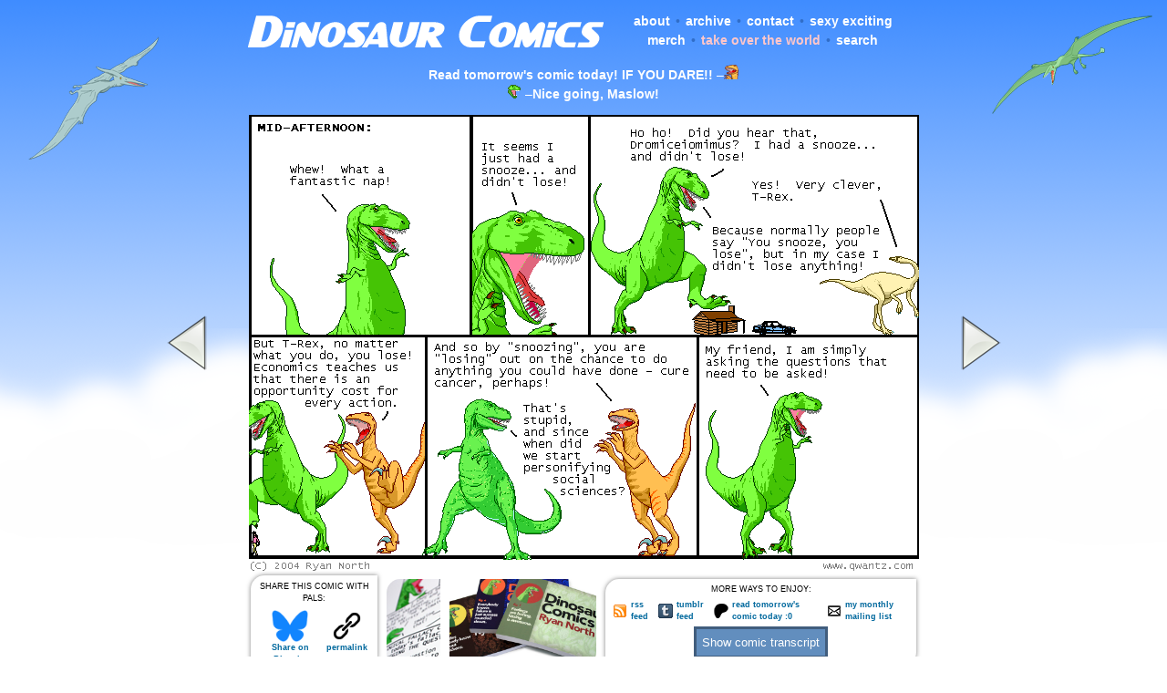

--- FILE ---
content_type: text/html; charset=UTF-8
request_url: https://www.qwantz.com/index.php?comic=414
body_size: 5857
content:
<!DOCTYPE HTML PUBLIC "-//W3C//DTD HTML 4.01 Transitional//EN" "http://www.w3.org/TR/html4/loose.dtd"><html><head><meta http-equiv="Content-Type" content="text/html; charset=utf-8" /><link rel="SHORTCUT ICON" href="/favicon.ico"><link rel="alternate" type="application/rdf+xml" title="RSS .91" href="https://qwantz.com/rssfeed.php"><link rel="alternate" type="application/rss+xml" title="Dinosaur Comics" href="https://qwantz.com/rssfeed.php"><meta name="title" content="dinosaur comics"><meta name="description" content="this comic... might be the best comic?"><meta name="keywords" content="dinosaur, comics, utahraptor, t-rex, dromiceiomimus, funny, humour, humor, constrained writing, extremely sexy dinosaurs, wait is that gross"><meta name="twitter:card" content="summary_large_image"><meta name="twitter:site" content="@dinosaurcomics"><meta name="twitter:title" content="Dinosaur Comics!"><meta name="twitter:description" content="apparently we must not go into these things lightly"><meta name="twitter:creator" content="@ryanqnorth"><meta name="twitter:image:src" content="https://www.qwantz.com/comics/comic2-448.png"><meta property="og:url" content="https://www.qwantz.com/index.php?comic=414" /><meta property="og:determiner" content="a" /><meta property="og:title" content="Dinosaur Comics!" /><meta property="og:description" content="apparently we must not go into these things lightly" /><meta property="og:type" content="website" /><meta property="og:image" content="https://www.qwantz.com/comics/comic2-448.png" /><link rel="stylesheet" type="text/css" href="style19.css" media="screen" title="Default" /><link rel="stylesheet" type="text/css" href="/style19.css" media="screen" title="Default" />
<!--[if lt IE 7]>
<link rel="stylesheet" type="text/css" href="/iesucks.css" />
<![endif]--><title>Dinosaur Comics - October 25th, 2004 - awesome fun times!</title></head><body bgcolor="#ffffff" topmargin="0" rightmargin="0" leftmargin="0" bottommargin="0" marginheight="0" marginwidth="0" link="#0000BB" alink="#0000FF" vlink="#0000BB"><img src="/pteranodon.png" class="pteranodon"><img src="/rhamphorhynchus.png" class="rhamphorhynchus"><div id="header"><table border=0 cellpadding=1 cellspacing=1 width="740"><tr><td align="middle" width="390"><a href="https://www.qwantz.com/index.php"><img src="/logo5.png" width=390 height=56 title="Dinosaur Comics!  I KNOW" class="logo"></a></td><td valign="middle" align="middle" width=350><ul class="topnav" style="text-align:middle;padding:0px;"><li><a href="https://www.qwantz.com/about.php">about</a></li><li class="paddedbullet">&bull;</li><li><a href="https://www.qwantz.com/archive.php">archive</a></li><li class="paddedbullet">&bull;</li><li><a href="mailto:ryan@qwantz.com?subject=and here is another question (in 30 words or less) that needs to be asked!">contact</a></li><li class="paddedbullet">&bull;</li><li><a href="https://topatoco.com/collections/ryan-north">sexy exciting merch</a></li><li class="paddedbullet">&bull;</li><li><a href="https://www.supervillainbook.com/" style="color:#ffc6ca;">take over the world</a></li><li class="paddedbullet">&bull;</li><li><a href="https://www.qwantz.com/search.php">search</a></li></ul></td></tr><tr><td colspan=2><div class="randomquote" style="padding-top:5px;"><span class="white"><a href="https://www.patreon.com/qwantz">Read tomorrow's comic today!  IF YOU DARE!!</a> &#8211;</span><img src="https://www.qwantz.com/utahchat2.png" width=16 height=16 title="Utahraptor!  WHAT ARE YOU UP TO??"><BR><img src="https://www.qwantz.com/forum/images/smiles/trex-omg.gif" width=15 height=15 title="That T-Rex, always sayin' somethin'"> <span class="white">&#8211;</span><a href="http://www.qwantz.com/index.php?comic=1562">Nice going, Maslow!</a></td></tr></table></div><!-- <span class="rss-title">i just had a snooze... and didn't lose!</span> --><center><table border=0 cellspacing=0 cellpadding=0 style="padding-top:10px;z-index:2;position:relative;"><tr><td align="left" valign="bottom" width=100><div class="nohover"><a title="Previous comic"  rel="prev" href="index.php?comic=413"><div class="arrowholder"><div id="leftarrow"></div></div></a></div><td align="middle" valign="middle"><img src="comics/comic2-448.png" class="comic" title="apparently we must not go into these things lightly"><td align="right" valign="bottom" width=100><div class="nohover"><a title="Next comic" rel="next" href="index.php?comic=415"><div class="arrowholder"><div id="rightarrow"></div></div></a></div></td></tr></table></center></div><div style="border:0px solid #ff0000;margin-left: auto; margin-right: auto;position:relative;width:740px;min-height:100px;padding:0px;margin-top:0px;margin-bottom:0px;"><table cellspacing=0 cellpadding=0 border=0><tr><td align="center"><div class="sharebox" style=""><table cellspacing=2 cellpadding=2 border=0><tr><td align="center" colspan=6>SHARE THIS COMIC WITH PALS:</td></tr><tr><td align="center" valign="top"><a target="_blank" href="https://bsky.app/intent/compose?text=apparently+we+must+not+go+into+these+things+lightly+https%3A%2F%2Fwww.qwantz.com%2Findex.php?comic=414"><img src="bluesky.png" height="35" alt="Bluesky!  It's good... SO FAR"><BR>Share on Bluesky</a></td><td align="center" valign="top"><a target="" href="https://www.qwantz.com/index.php?comic=414"><img src="link.png" height="35" alt="Remember when links were a thing??"><BR>permalink</a></td></tr></table></div></td><td align="center"><a href="https://topatoco.com/products/qw-comicprints?comic_id=414" title="imagine if this comic was on a wall?  YOUR wall??" target="_new">
						<div class="merchad" style="background-image: url(print2.png);
							background-position:0px 0px;width:59px;"></div></a></td><td align="center"><a href="https://topatoco.com/collections/ryan-north" title="WHAT IF THESE COMICS... COULD BURN"><div class="merchad" style="background-image: url(bookad5.png);background-repeat:no-repeat;"></div></a></td><td align="center"><div class="sharebox" style="float:right;">

					<table cellspacing=2 cellpadding=1 border=0 width=100%>
					<tr>
					<td colspan=8 align="center">
						MORE WAYS TO ENJOY:
					</td>
					</tr><tr>
					<td align="left">
						<a href="rssfeed.php"><img src="feedrss.gif" class="feedicon" title="RSS stands for 'REALLY SUPER COMICS', it is a terrible acronym with many structural problems">
					<td align="left">
						<a href="rssfeed.php">rss feed</a>
					</td>
					
					<td align="left">
						<a href="https://qwantzfeed.tumblr.com"><img src="feedtumblr.png" class="feedicon" title="Tumblr what is your DEAL">
					</td><td align="left"><a href="https://qwantzfeed.tumblr.com">tumblr feed</a>
					</td>
					
					<td align="left">
						<a href="https://www.patreon.com/c/qwantz/"><img src="patreon.png" class="feedicon" title="Read tomorrow's comics today!">
					</td><td align="left"><a href="https://www.patreon.com/c/qwantz/">read tomorrow's comic today :0</a>
					</td>
					
					<td align="left">
						<a href="https://secretpals.beehiiv.com/subscribe"><img src="email.png" class="feedicon" title="I have a mailing list too!  Filled with SECRETS!">
					</td><td align="left"><a href="https://secretpals.beehiiv.com/subscribe">my monthly mailing list</a>
					</td>
					
					</tr><tr><td colspan=8 align="center"><input type="button" id="showTranscript" name="showTranscript" value="Show comic transcript" onclick="showDiv()" style="background-color:#628EBE;border: 3px #415D7D solid;color:white;min-height:35px;"></div><script language="Javascript">function showDiv() {var trans = document.getElementById("transcriptDiv");var transbutt = document.getElementById("showTranscript");
 if (trans.style.display === "none") {
    trans.style.display = "block";
    transbutt.value = "Hide comic transcript";
  } else {
    trans.style.display = "none";
    transbutt.value = "Show comic transcript";
}
}</script></td></tr>
					
					</table></div></td></tr></table></div>
<script type="text/javascript">
//i based this code on what zach's got up at smbc-comics.com, but he's got a konami code function there too, so REALLY, you should be looking at his site.  -ryan
function onKeyUp(evt) {
  if (evt = evt ? evt : window.event ? event : null) {
    switch (evt.keyCode) {
      case 188: // <
	document.location.href = "index.php?comic=413"; break;
      case 191: // ?
	document.location.href = "index.php?comic=949"; break;
      case 190: // >
	document.location.href = "index.php?comic=415"; break;
    }
  }
}
if (document.addEventListener) {
    document.addEventListener("keyup", onKeyUp, false);
} else {
    document.onkeyup = onKeyUp;
}
</script><div id="transcriptDiv" style="display:none;width:740px;border:none;clear:both;margin:auto;"><div style="border: 3px #415D7D solid;margin-bottom:10px;"><div id="twitterboxheader">Transcript</div><div class="padded">Narrator: MID-AFTERNOON:<br/>T-Rex: Whew! What a fantastic nap!<br/><br/>T-Rex: It seems I just had a snooze... and didn&#039;t lose!<br/><br/>T-Rex: Ho ho! Did you hear that, Dromiceiomimus? I had a snooze... and didn&#039;t lose!<br/>Dromiceiomimus: Yes! Very clever, T-Rex.<br/>T-Rex: Because normally people say &quot;You snooze, you lose&quot;, but in my case I didn&#039;t lose anything!<br/><br/>Utahraptor: But T-Rex, no matter what you do, you lose! Economics teaches us that there is an opportunity cost for every action.<br/><br/>Utahraptor: And so by &quot;snoozing&quot;, you are &quot;losing&quot; out on the chance to do anything you could have done - cure cancer, perhaps!<br/>T-Rex: That&#039;s stupid, and since when did we start personifying social sciences?<br/><br/>T-Rex: My friend, I am simply asking the questions that need to be asked!</div></div></div><div id="container"><div id="blogpost"><div id="blogpostheader">What are the haps my friends</div><div class="padded"><p align="centeR"><center><a href="https://www.topatoco.com/qwantz"></span><script language="javascript" type="text/javascript">
<!--
function randomheaderimage(){
	var img_rnd = new Array ("shirtad_failure.png","shirtad_busyday.png","shirtad_notalldreams.png","shirtad_summervacation.png","shirtad_cheatsheat.png","shirtad_stomping.png","shirtad_whale.png","shirtad_squish.png","shirtad_squish2.jpg","shirtad_there.png","shirtad_book.png","shirtad_trexsouthpole.png","shirtad_book2.png","shirtad_vegetables.png","shirtad_stickynotes.png","shirtad_infographic.png","shirtad_weerex.png","shirtad_heyladies.png","shirtad_whiteboard.png","shirtad_magnets.png","shirtad_keyrex.png","shirtad_person.png","shirtad_mug.png","shirtad_book3.png","shirtad-at.png","shirtad-shakes.png","shirtad-utah.png","shirtad-body.png","shirtad-polo.png","shirtad-myface.png","shirtad-tbontb.png","shirtad-feelings.png");
	var i = Math.round((img_rnd.length-1)*Math.random());
	document.write('<img src="' + img_rnd[i] + '" width="530" height="124" border=0 title="oh my goodness imagine if this was on your body, OH MY GOODNESS"></a>');
}
function randomheadertext(){
	var text_rnd = new Array ("basically everyone will love you if you own this", "what could possibly go wrong", "help support dinosaur comics!  WITH MONEY", "all your problems are over", "members of the attractive sex may be unable to resist you", "this could be you, you could be the person with this", "i made this for you", "i hope you like it", "probably the perfect gift for anyone, PROBABLY", "can dinosaur comics merchandise really fix it all?  it might, maybe it can", "extraordinary claims require extraordinary shirts", "oh my goodness", "aw geez, aw geez", "let me cover the top half of your body", "i hope you like high fives", "the best part of internet comics is wearing them", "gosh well would you look at that", "it is okay to buy this, it is okay to love this");
	var i = Math.round((text_rnd.length-1)*Math.random());
	document.write(text_rnd[i]);
}
randomheaderimage();
//-->
</script>
<noscript><span class="rss-content">
<img src="shirtad-tbontb.png" width="530" height="124" border=0></span>
</noscript><span class="rss-content">
</a></span><BR><span class="grey"><script language="javascript" type="text/javascript">
randomheadertext();
</script>
<noscript>all your problems are over</noscript></span><span class="rss-content"></center></p></span><P><span class="bold"></span><span class="rss-content">This comic is from October 25th, 2004!  I didn't write things down here back then.  Or maybe I did, and they are now LOST FOREVER.  But here is a random merchandise image; perhaps you are... tantalized?<p><b>One year ago today:</b> <a href="index.php?comic=185">i'm going to solve mysteries!</a></p><!-- <span class="rss-content"></td></tr></table></center></span> --></div></div></span><div id="sidebar"><div id="sidebarheader">MY NEW BOOK!</div><a href="https://www.supervillainbook.com" target="_new"><img src="httotwad3.png"><BR></a><a style="font-size:10px;color:#00689d;text-decoration:none;line-height:1.2;font-weight:bold;font-family:Tahoma, verdana,arial,helvetica,sans-serif;text-transform: none;letter-spacing:normal;text-shadow:none;white-space:normal;word-spacing:normal;" href="https://www.supervillainbook.com" target="_blank">My new book is out now! Perhaps you will... ENJOY IT??</a></div><div id="shirtad"><div id="shirtadheader">big ups and shouts out</div><div class="padded"><div class="shoutoutleft"><ul class="sidebarlinks"><ul class="sidebarlinks"><li>Some things you can do to be awesome:</li><li><a href="peoplearecool.php">&bull; check out our secret flickr keywords</a></li><li><a href="fanart/japan/">&bull; see something adorable</a></li><li><a href="https://bsky.app/profile/ryannorth.ca">&bull; stalk me on bsky</a> or <a href="https://ryannorth.tumblr.com">tumblr</a></li><li>haha okay so listen when i said "stalk" i was JUST JOKING</li></ul><ul class="sidebarlinks"><li>Some things you can do to help others:</li><li><a href="https://www.worldcommunitygrid.org/team/viewTeamInfo.do?teamId=412W2GKRLR1">&bull; join our distributed computing team!</a></li><li><a href="https://www.kiva.org/team/webcomics/">&bull; microloan with team webcomics!</a></li></ul></li></div><div class="shoutoutright"><ul class="sidebarlinks"><li>Some comics I would TOTALLY MARRY:</li></ul><ul class="sidebarlinksdash"><li><a href="http://www.asofterworld.com/">a softer world</a></li><li><a href="http://www.achewood.com/">achewood</a></li><li><a href="http://www.scarygoround.com">bad machinery</a></li><li><a href="http://www.buttercupfestival.com">buttercup festival</a></li><li><a href="http://www.catandgirl.com/">cat and girl</a></li><li><a href="http://www.boltcity.com/copper/">copper</a></li><li><a href="http://www.dieselsweeties.com">diesel sweeties</a></li><li><a href="http://www.dresdencodak.com/">dresden codak</a></li><li><a href="http://www.dumbingofage.com">dumbing of age</a></li><li><a href="http://www.falseknees.com/">false knees</a></li><li><a href="http://www.gunnerkrigg.com/">gunnerkrigg court</a></li><li><a href="http://www.gunshowcomic.com/">gunshow</a></li><li><a href="http://www.harkavagrant.com">hark! a vagrant</a></li><li><a href="http://www.mspaintadventures.com/">mspa</a></li><li><a href="http://www.nedroid.com">nedroid</a></li><li><a href="https://www.bohemiandrive.com/npwil">nine planets</a></li><li><a href="http://www.octopuspie.com">octopus pie</a></li><li><a href="http://www.penny-arcade.com">penny arcade</a></li><li><a href="http://www.questionablecontent.net">questionable content</a></li><li><a href="http://www.samandfuzzy.com">sam and fuzzy</a></li><li><a href="http://www.swanboy.com/">swan boy</a></li><li><a href="http://www.pbfcomics.com/">the perry bible fellowship</a></li><li><a href="http://www.toothpastefordinner.com">tp4d</a></li><li><a href="http://www.nonadventures.com">wonderella</a></li><li><a href="http://www.wondermark.com">wondermark</a></li><li><a href="http://www.xkcd.com">xkcd</a></li></ul></div></div></div></div><div id="winterfooterbg4"><div id="winterfooter4">&nbsp;</div></div><div id="bgclouds">&nbsp;</div>
<!--
                                          ,~~~~~~~~~~~~~~~~~~~~,
                                        ,'   Um what!  What    ',
                                        |    does that code      |
                                        ',   even MEAN??        ,'
                                          '~~~~~~.,   ,.~~~~~~~'
                                                  |  /
                                                  | /
                                                  |/
                                                  '
                                           .~-,
                                         .' `,>
                                      .-'   ,>  <7`,
                                    ,`     ,>  <7  }
                                   {   o   !> <7  /
                                   {       j_7`  !
                                   :            j'
                                    `,         ]
                                     F        }
                                    F       , {
                                   F         `.   rr
                                 .F          | `=-"
       _,-`                    .F            `,
     ,`;                     .F               j
    :  7                    F                 ;
    :  `^,                F`                 ,'
    `,    `^,          ,F`     .          ,  /
      `,     `^-^-^-^-`       ;           | ;
        `.                    :          .`/      ,-^,-
          `-.                 }         ,'' `,_.-^ /'
             `-,___           ;      .'` -_      ,7
                   ``=-....-={     ,/      `-','`Q
                              \     |                .-'-.]
                               `,   `.             .`  0  `.
                                `,   l_           `|  __   |`
                               .C.-,___`==,        |  ||   |
-->
</body></html>

--- FILE ---
content_type: text/css
request_url: https://www.qwantz.com/style19.css
body_size: 2783
content:
img {
	border: 0;
}

.invertovision {
 -webkit-filter: invert(100%);  
}

form{
	margin-bottom:0;
}

a{
	color: #00689d;
	text-decoration: none;	
	font-weight: 800;
	font-weight: bold; 
}

a:hover { 
	color:#ffffff; 
	background-color:#00689d; 
	text-decoration: none;
}	


.nohover a:hover { 
	background-color: transparent; 
}

h1{
	color: #fff;
	text-align: center;
	text-decoration: none;	
	font-weight: 800;
	font-weight: bold; 
	font-size: 28px;	
}

h2{
	color: #000;
	text-align: left;
	text-transform: uppercase;	
	text-decoration: none;	
	font-weight: 800;
	font-weight: bold; 
	font-size:14px;	
	margin: 0;
	margin-top: 20px;
}

h3{
	color: #000;
	text-align: center;
	text-decoration: none;	
	font-weight: 800;
	font-weight: bold; 
	font-size: 28px;		
}



body{
	background: #fff url('sky.png');
	background-repeat: repeat-x;	
	color:#000;
	font-family:Verdana, Arial, Helvetica, sans-serif;
	font-size:14px;
	font-weight: 500;
	line-height:1.5;

}

#container	{
	width: 740px;
	background: transparent;
	border:none;
	#border: 1px #ff0000 solid;
	margin-left: auto; 
	margin-right: auto;
	margin-bottom: 30px;		
	
}


#leftarrow{
    display: block;
    width: 70px;
    height: 70px;
    background-image: url(leftarrow.png);
    background-position: 0 0px;    
}

#leftarrow:hover{
	background-position: 0 -70px;
}

#rightarrow, #futurerightarrow{
    display: block;
    width: 70px;
    height: 70px;
    background-image: url(rightarrow.png);
    background-position: 0 0px;    
}

#futurerightarrow{
	background-image: url(rightarrowgold.png);
}


#rightarrow:hover, #futurerightarrow:hover{
	background-position: 0 -70px;
}

.arrowholder{
	height:500px;
	width:70px;
	display:table-cell; 
	vertical-align:middle;
}

#comicnavbox {
	border:none;
	margin-left: auto; 
	margin-right: auto;
	min-height:500px;
	position:relative;
	width:845px;
	padding:0px;
}
#comic {
	min-width: 735px;
	background: transparent;
	border: 0px solid;
	margin: 0px;
	margin-left: auto; 
	margin-right: auto;	
	float:left;

}
#previous, #date, #next{
	float:left;
	position:relative;
	padding:0 0 0 0;		
	overflow:hidden;
}

#previous {
		width:15%;				
}
#date {
		width:69%;				
		left:0%;				
		text-align: center;
		font-size: 10px;
}
#next {
		width:15%;				
		left:0%;	
		text-align:right;
}
#socialnetworks{
		text-align:center;
		border: 0px solid;
		margin-bottom: 60px;
		display: block;
		font-size:10px;		
}	

#heylookitsme{
	text-align: center;
	margin-left: auto; 
	margin-right: auto;
	padding-top: 20px;
	padding-bottom: 20px;
	
}

.socialnetworkimage{
	width:16px;
	height:16px;
	border:none;
	vertical-align:middle;
}

.greenline{
	width: 100px;
	border: 3px #00aa00 solid;
	display: block;
	margin-top: 30px;
	margin-bottom: 20px;
}

#blogpost, #blogpostheader, #blogpost2, #blogpost2header, #sidebar, #sidebarheader, #patron, #patronheader, #sharebox, #shareboxheader, #shirtad, #shirtadheader, #twitterbox, #twitterboxheader{
		background: #fff;
		text-align:left;
		float: left;
		border: 3px #00aa00 solid;
		display: block;
		font-size:12px;
		width: 555px;
		
}

.sharebox{
	float:left;
	border:none;
	min-height:93px;
	font-size:0.625em;	
	-webkit-box-shadow: 0 0 5px rgba(0, 0, 0, 0.5) ;
	   -moz-box-shadow: 0 0 5px rgba(0, 0, 0, 0.5) ;
	  	box-shadow: 0 0 5px rgba(0, 0, 0, 0.5) ;
	padding:0px;
	padding-left:5px;
	padding-right:5px;
	padding-top:2px;
	margin:5px;
	
	-moz-border-radius-bottomright:15px;	
	    border-bottom-right-radius:15px;
	    
       	    -moz-border-radius-topleft:15px;	    
	        border-top-left-radius:15px;

}
.merchad{
	float:left;
	border:none;
	width:161px;
	height:95px;
	padding:0px;
	margin:5px;

	border-bottom-right-radius:15px;
	-moz-border-radius-bottomright:15px;
	border-top-left-radius:15px;
	-moz-border-radius-topleft:15px;
	
}
.feedicon{
	vertical-align:middle;
	border:none;
	width:16px;
	height:16px;
}
.shareicon{
	vertical-align:middle;
	border:none;
	width:32px;
	height:32px;
}

#sidebar, #patron{
		float: right;
		text-align: center;
		border: 3px #B57100 solid;
		background-color:#ffffff;
		width: 160px;
		height:655px;
}

#patron{
	height:auto;
	margin-left:5px;
}


#twitterbox, #patron{
		border: 3px #415D7D solid;
}

#blogpost, #blogpost2, #shirtad, #twitterbox, #patron{
	float: left;
	margin-bottom: 10px;
}

#blogpost2{
		float: left;
		border: 3px #415D7D solid;
}

#shirtad{
		border: 3px #000 solid;
}


#blogpostheader, #blogpost2header, #sidebarheader, #shareboxheader, #shirtadheader, #twitterboxheader, #patronheader{
	width: 100%;
	border: none;
	background: #42C700;
	color: #FFF;
	text-align: center;
	font-size: 14px;
	font-weight: 800;
	font-weight: bold; 	
	text-transform: uppercase;
	padding-top: 5px;
	padding-bottom: 5px;

}

#sidebarheader{	
	float: none;
	background: #D69221;
}

#blogpost2header{	
	background: #628EBE;
}

#shareboxheader{	
	background: #415D7D;
}
#shirtadheader{	
	background: #000;
}


#twitterboxheader, #patronheader{	
	background: #628EBE;
}

.padded {
	margin-left: 10px;
	margin-right: 10px;
	margin-bottom: 5px;
	margin-top: 35px;
}
.bold{
	font-weight: 800;
	font-weight: bold; 
}
#header {
	width: 740px;
	margin: 0 auto;
	background: transparent;
	border: 0px #444 solid;
	}
	

#winterfooterbg{
	margin-top: 40px;
	width: 100%;
	background-image: url('winterbg.png');
	background-repeat: repeat-x;
	height: 96px;
	float: left;
}	
	
	
#winterfooter 	{
	max-width: 1000px;
	background-image: url('winter2.png');
	background-repeat: repeat-x;
	height: 96px;
	align: center;
	margin-left: auto ;
	margin-right: auto ;	
}	

#winterfooterbg2{
	margin-top: 40px;
	width: 100%;
	background-image: url('winterbg3.png');
	background-repeat: repeat-x;
	height: 96px;
	float: left;
}	
	
	
#winterfooter2 	{
	max-width: 1000px;
	background-image: url('winter3.png');
	background-repeat: repeat-x;
	height: 96px;
	align: center;
	margin-left: auto ;
	margin-right: auto ;	
}	

#winterfooterbg3{
	margin-top: 40px;
	width: 100%;
	background-image: url('winter4bg.png');
	background-repeat: repeat-x;
	height: 96px;
	float: left;
}	
	
	
#winterfooter3 	{
	max-width: 1000px;
	background-image: url('winter4.png');
	background-repeat: repeat-x;
	height: 96px;
	align: center;
	margin-left: auto ;
	margin-right: auto ;	
}	
	
#winterfooterbg4{
	margin-top: 40px;
	width: 100%;
	background-image: url('winter1bg.png');
	background-repeat: repeat-x;
	height: 96px;
	float: left;
}	
	
	
#winterfooter4 	{
	max-width: 1000px;
	background-image: url('winter1.png');
	background-repeat: repeat-x;
	height: 96px;
	align: center;
	margin-left: auto ;
	margin-right: auto ;	
}	
		
	
#fallfooterbg{
	margin-top: 40px;
	width: 100%;
	background-image: url('fallbg4.png');
	background-repeat: repeat-x;
	height: 96px;
	float: left;
}	
	
	
#fallfooter 	{
	max-width: 1000px;
	background-image: url('fall1.png');
	background-repeat: repeat-x;
	height: 96px;
	align: center;
	margin-left: auto ;
	margin-right: auto ;	
}	


#fallfooterbg2{
	margin-top: 40px;
	width: 100%;
	background-image: url('qwantzlakebg.png');
	background-repeat: repeat-x;
	height: 96px;
	float: left;
}	
	
	
#fallfooter2 	{
	max-width: 1000px;
	background-image: url('qwantzlake.png');
	background-repeat: repeat-x;
	height: 96px;
	align: center;
	margin-left: auto ;
	margin-right: auto ;	
	
}#fallfooterbg3{
	margin-top: 40px;
	width: 100%;
	background-image: url('qwantzhalloweenbg.png');
	background-repeat: repeat-x;
	height: 96px;
	float: left;
}	
	
	
#fallfooter3 	{
	max-width: 1000px;
	background-image: url('qwantzhalloween.png');
	background-repeat: repeat-x;
	height: 96px;
	align: center;
	margin-left: auto ;
	margin-right: auto ;	
}

#springfooterbg4{
	margin-top: 40px;
	width: 100%;
	background-image: url('springbg5.png');
	background-repeat: repeat-x;
	height: 96px;
	float: left;
}	
	
	
#springfooter4 	{
	max-width: 1000px;
	background-image: url('spring5.png');
	background-repeat: repeat-x;
	height: 96px;
	align: center;
	margin-left: auto ;
	margin-right: auto ;	
}	

#springfooterbg5{
	margin-top: 40px;
	width: 100%;
	background-image: url('springbg6.png');
	background-repeat: repeat-x;
	height: 96px;
	float: left;
}	
	
	
#springfooter5 	{
	max-width: 1000px;
	background-image: url('spring6.png');
	background-repeat: repeat-x;
	height: 96px;
	align: center;
	margin-left: auto ;
	margin-right: auto ;	
}	



#springfooterbg3{
	margin-top: 40px;
	width: 100%;
	background-image: url('springbg4.png');
	background-repeat: repeat-x;
	height: 96px;
	float: left;
}	
	
	
#springfooter3 	{
	max-width: 1000px;
	background-image: url('spring4.png');
	background-repeat: repeat-x;
	height: 96px;
	align: center;
	margin-left: auto ;
	margin-right: auto ;	
}	



#springfooterbg2{
	margin-top: 40px;
	width: 100%;
	background-image: url('springflowerbg.png');
	background-repeat: repeat-x;
	height: 96px;
	float: left;
}	
	
	
#springfooter2 	{
	max-width: 1000px;
	background-image: url('springflower.png');
	background-repeat: repeat-x;
	height: 96px;
	align: center;
	margin-left: auto ;
	margin-right: auto ;	
}	

#springfooterbg{
	margin-top: 40px;
	width: 100%;
	background-image: url('springbg.png');
	background-repeat: repeat-x;
	height: 96px;
	float: left;
}	
	
	
#springfooter 	{
	max-width: 1000px;
	background-image: url('itsspring2.png');
	background-repeat: repeat-x;
	height: 96px;
	align: center;
	margin-left: auto ;
	margin-right: auto ;	
}	


#spacefooterbg{
	margin-top: 40px;
	width: 100%;
	background-image: url('spacebg.png');
	background-repeat: repeat-x;
	height: 96px;
	float: left;
}	
	
	
#spacefooter{
	max-width: 1000px;
	background-image: url('space.png');
	background-repeat: repeat-x;
	height: 96px;
	align: center;
	margin-left: auto ;
	margin-right: auto ;	
}

#spacefooterbg{
	margin-top: 40px;
	width: 100%;
	background-image: url('spacebg.png');
	background-repeat: repeat-x;
	height: 96px;
	float: left;
}	
	
	
#nyefooter{
	max-width: 1000px;
	background-image: url('footernye.png');
	background-repeat: repeat-x;
	height: 96px;
	align: center;
	margin-left: auto ;
	margin-right: auto ;	
}


#nyefooterbg{
	margin-top: 40px;
	width: 100%;
	background-image: url('spacebg.png');
	background-repeat: repeat-x;
	height: 96px;
	float: left;
}	
	
	
#summerfooter 	{
	max-width: 1000px;
	background-image: url('bikini2.jpg');
	background-repeat: repeat-x;
	height: 96px;
	align: center;
	margin-left: auto ;
	margin-right: auto ;	
}
#summerfooterbg2{
	margin-top: 40px;
	width: 100%;
	background-image: url('qwantzroadtripbg.png');
	background-repeat: repeat-x;
	height: 96px;
	float: left;
}	
	
	
#summerfooter2 	{
	max-width: 1000px;
	background-image: url('qwantzroadtrip4.jpg');
	background-repeat: repeat-x;
	height: 96px;
	align: center;
	margin-left: auto ;
	margin-right: auto ;	
}

#summerfooterbg3{
	margin-top: 40px;
	width: 100%;
	background-image: url('qwantzsummernightbg.png');
	background-repeat: repeat-x;
	height: 96px;
	float: left;
}	
	
	
#summerfooter3 	{
	max-width: 1000px;
	background-image: url('qwantzsummernight.png');
	background-repeat: repeat-x;
	height: 96px;
	align: center;
	margin-left: auto ;
	margin-right: auto ;	
}

#summerfooterbg4{
	margin-top: 40px;
	width: 100%;
	background-image: url('summer2bg.png');
	background-repeat: repeat-x;
	height: 96px;
	float: left;
}	
	
	
#summerfooter4 	{
	max-width: 1000px;
	background-image: url('summer2.png');
	background-repeat: repeat-x;
	height: 96px;
	align: center;
	margin-left: auto ;
	margin-right: auto ;	
}	



#bgclouds{
	position: absolute; 
	top: 360px;
	z-index: -1;
	width: 100%;
	background-image: url('bgclouds.png');
	background-repeat: repeat-x;
	height: 440px;
	z-index: -2;
}


.comic{
	display: block;
	margin-left: auto;
	margin-right: auto;
	border: none;
	/* image-rendering: pixelated; */
}


.pteranodon{
	position: absolute; 
	right: 86%; 
	top: 40px;
	z-index: -1;

}

.santa{
	position: absolute; 
	right: 76%; 
	top: 40px;
	z-index: -1;

}



.rhamphorhynchus{
	position: absolute; 
	right: 1%; 
	top: 16px;
	z-index:-1;
}

.logo{
	display: block;
	margin-top: 5px;
	margin-left: auto;
	margin-right: auto;
}
.bookheader{
	vertical-align:middle;
	margin-top:-15px;
	margin-bottom:-5px;
}


.randomquote, .randomquotemobile, .headertext {
	color: #306dc8;
	width: 100%;
	border: none;
	text-align: center;
	display: block;
	margin-left: auto; 
	margin-right: auto;
	padding: 0px;
}
.randomquotemobile{
	color: #3370ca;
}

.headertext{
	color: #000000;
	margin-top: 10px;	
}
.randomquote a, .headertext a, .topnav a{
	color: #fff;
	text-decoration: none;	
	font-weight: 800;
	font-weight: bold; 
}

.randomquote a:hover, .hovertext a:hover, .topnav a:hover{
	color:#ffffff; 
	background-color:#3370ca; 
}

.white{
	color: #fff;
}

.topnav, .topnavmobile {
	border: none;
	color: #306dc8;
	margin-top: 3px;
	margin-bottom: 0px;
	background: transparent;
	text-align:center;
	list-style:none	;
}

.topnav ul, .topnav li, .topnavmobile ul, .topnavmobile li  {
	display: inline;
	margin: 0px;
}


.paddedbullet{
	padding-left: 6px;	
	padding-right: 6px;		
}


.topnav ul {
	padding:0px;
	text-align:middle;
}

.sidebarlinks, .sidebarlinksdash   {
	font-size:10px;
	border: 0px solid;
	color: #306dc8;
	margin-top: 0px;
	margin-bottom: 0px;
	padding: 0px;	
	margin-top: 5px;

	background: transparent;
	text-align:left;
	list-style:none	;
	
	}

.sidebarlinks ul, .sidebarlinks li {
	display: block;
}
.sidebarlinksdash ul, .sidebarlinksdash li {
	display: inline;
}

.sidebarlinksdash li:after{
	content: " - ";
}
	



.archive {
	font-size:14px;
	color: #000000;
	text-align:left;
	margin: 0px;
	padding: 0px;
	
	list-style:none	;
}

.archivemonth {
	font-size:21px;
	padding: 0px;	
	margin: 0px;
	font-weight: 800;
	font-weight: bold; 
	text-align: left;
	list-style:none	;	
}

.archivemonth li {
	margin-left: -30px;
	margin-top: 20px;
	margin-bottom: 20px;
	
}


.archive ul, .archive li {
	list-style-type:square;
	
}

.archivespaced  {
	padding-top: 25px;
}


	
.shoutoutleft {
	float:left;
	margin-right: 5px;
	width: 49%;
	margin-bottom: 10px;
}
.shoutoutright {
	float:right;
	width: 49%;
}

.sharelink {
	display: block;
	text-decoration: none;	
	font-weight: 800;
	font-weight: bold; 	
	margin-left: 120px;
	margin-right:120px;
	color: #00689d;
	

}
.small {
	font-size: 12px;
}
.titletext{
	display: none;
	background: #FFF9BD;
	width: 310px;
	margin: 0px auto;
	border: 1px solid black;
	padding: 2px 10px;
	text-align: left;
}

.tiny {
	font-size: 10px;
}
.tinysubmit{
	border:1px solid #aaa;
	margin-left:5px; 
	width:20px; 
	text-align:center;
	font-size:10px;
	color: #306dc8;

	margin-bottom: 0px;
	padding: 0px;	
	margin-top: 5px;

	background: #fff;
	text-align:center;
	
	
}

.backendbox{
	border: 1px solid #999;
	width: 100%;
}





.twitterlinks{
	border:none;
}

img.desaturate { 
	-webkit-filter: grayscale(100%);
	filter: grayscale(100%);
}

.twitterlinks, .twitterlinksdash   {
	font-size:10px;
	border: 0px solid;
	color: #306dc8;
	margin-top: 0px;
	margin-bottom: 0px;
	padding: 0px;	
	margin-top: 5px;

	background: transparent;
	text-align:left;
	list-style:none	;
	}

.twitterlinks ul, .twitterlinks li {
	display: block;
	padding-bottom: 5px;
	
}
.grey{
	font-weight: normal;
	font-size: 10px; 
	color: #666666;
}

.merchad{
	-webkit-transition: all 0.2s ease-in-out;
    	-moz-transition: all 0.2s ease-in-out;
    	-o-transition: all 0.2s ease-in-out;
}

.merchad:hover{
	-o-transform: scale(1.1);
	-webkit-transform: scale(1.1);
	-moz-transform: scale(1.1);		
}

#cf {
  position:relative;
  width:735px;
  height:500px;  
  margin:0 auto;
}

#cf img {
  position:absolute;
  left:0;
  -webkit-transition: opacity 1s ease-in-out;
  -moz-transition: opacity 1s ease-in-out;
  -o-transition: opacity 1s ease-in-out;
  transition: opacity 1s ease-in-out;
}

#cf img.top:hover {
  opacity:0;
  transition-delay: 1s;
  -moz-transition-delay: 1s; /* Firefox 4 */
  -webkit-transition-delay: 1s; /* Safari and Chrome */
  -o-transition-delay: 1s; /* Opera */
}